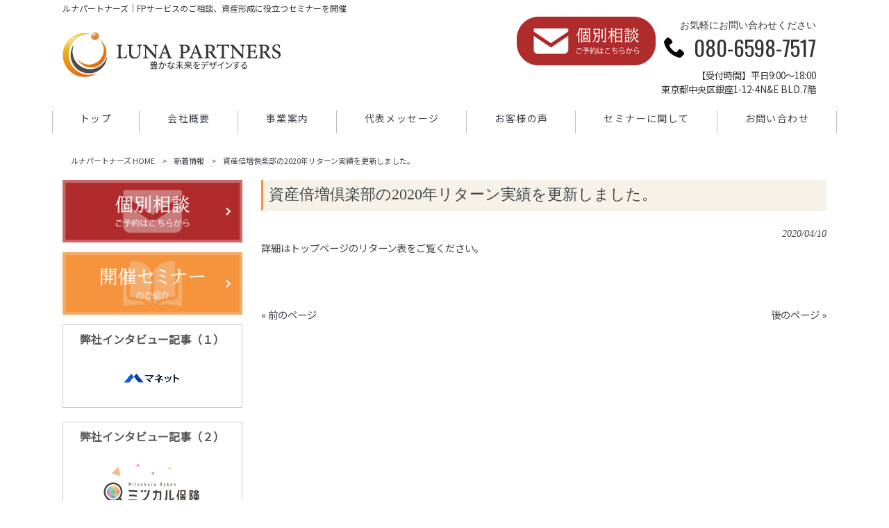

--- FILE ---
content_type: text/html; charset=UTF-8
request_url: https://fp-lunapartners.com/news/%E8%B3%87%E7%94%A3%E5%80%8D%E5%A2%97%E5%80%B6%E6%A5%BD%E9%83%A8%E3%81%AE2020%E5%B9%B4%E3%83%AA%E3%82%BF%E3%83%BC%E3%83%B3%E5%AE%9F%E7%B8%BE%E3%82%92%E6%9B%B4%E6%96%B0%E3%81%97%E3%81%BE%E3%81%97-13/
body_size: 7229
content:
<!DOCTYPE html>
<html lang="ja">
<head>
<meta charset="UTF-8">
<meta name="viewport" content="width=device-width, user-scalable=yes, maximum-scale=1.0, minimum-scale=1.0">
<title>資産倍増倶楽部の2020年リターン実績を更新しました。 | ルナパートナーズ</title>
<link rel="stylesheet" type="text/css" media="all" href="https://fp-lunapartners.com/struct/wp-content/themes/mrp04/style.css">
<link rel="stylesheet" type="text/css" media="all" href="https://fp-lunapartners.com/struct/wp-content/themes/mrp04-child/css/custom.css">
<link rel="stylesheet" type="text/css" media="all" href="https://fp-lunapartners.com/struct/wp-content/themes/mrp04/css/animate.css">
<link rel="pingback" href="https://fp-lunapartners.com/struct/xmlrpc.php">
<link href='https://fonts.googleapis.com/css?family=Oswald:400' rel='stylesheet' type='text/css'>
<!--[if lt IE 9]>
<script src="https://fp-lunapartners.com/struct/wp-content/themes/mrp04/js/html5.js"></script>
<script src="https://fp-lunapartners.com/struct/wp-content/themes/mrp04/js/css3-mediaqueries.js"></script>
<![endif]-->

<!-- All In One SEO Pack 3.7.1[172,218] -->
<meta name="description"  content="詳細はトップページのリターン表をご覧ください。" />

<script type="application/ld+json" class="aioseop-schema">{"@context":"https://schema.org","@graph":[{"@type":"Organization","@id":"https://fp-lunapartners.com/#organization","url":"https://fp-lunapartners.com/","name":"ルナパートナーズ","sameAs":[]},{"@type":"WebSite","@id":"https://fp-lunapartners.com/#website","url":"https://fp-lunapartners.com/","name":"ルナパートナーズ","publisher":{"@id":"https://fp-lunapartners.com/#organization"}},{"@type":"WebPage","@id":"https://fp-lunapartners.com/news/%e8%b3%87%e7%94%a3%e5%80%8d%e5%a2%97%e5%80%b6%e6%a5%bd%e9%83%a8%e3%81%ae2020%e5%b9%b4%e3%83%aa%e3%82%bf%e3%83%bc%e3%83%b3%e5%ae%9f%e7%b8%be%e3%82%92%e6%9b%b4%e6%96%b0%e3%81%97%e3%81%be%e3%81%97-13/#webpage","url":"https://fp-lunapartners.com/news/%e8%b3%87%e7%94%a3%e5%80%8d%e5%a2%97%e5%80%b6%e6%a5%bd%e9%83%a8%e3%81%ae2020%e5%b9%b4%e3%83%aa%e3%82%bf%e3%83%bc%e3%83%b3%e5%ae%9f%e7%b8%be%e3%82%92%e6%9b%b4%e6%96%b0%e3%81%97%e3%81%be%e3%81%97-13/","inLanguage":"ja","name":"資産倍増倶楽部の2020年リターン実績を更新しました。","isPartOf":{"@id":"https://fp-lunapartners.com/#website"},"breadcrumb":{"@id":"https://fp-lunapartners.com/news/%e8%b3%87%e7%94%a3%e5%80%8d%e5%a2%97%e5%80%b6%e6%a5%bd%e9%83%a8%e3%81%ae2020%e5%b9%b4%e3%83%aa%e3%82%bf%e3%83%bc%e3%83%b3%e5%ae%9f%e7%b8%be%e3%82%92%e6%9b%b4%e6%96%b0%e3%81%97%e3%81%be%e3%81%97-13/#breadcrumblist"},"datePublished":"2020-04-10T09:53:59+00:00","dateModified":"2020-04-10T09:53:59+00:00"},{"@type":"Article","@id":"https://fp-lunapartners.com/news/%e8%b3%87%e7%94%a3%e5%80%8d%e5%a2%97%e5%80%b6%e6%a5%bd%e9%83%a8%e3%81%ae2020%e5%b9%b4%e3%83%aa%e3%82%bf%e3%83%bc%e3%83%b3%e5%ae%9f%e7%b8%be%e3%82%92%e6%9b%b4%e6%96%b0%e3%81%97%e3%81%be%e3%81%97-13/#article","isPartOf":{"@id":"https://fp-lunapartners.com/news/%e8%b3%87%e7%94%a3%e5%80%8d%e5%a2%97%e5%80%b6%e6%a5%bd%e9%83%a8%e3%81%ae2020%e5%b9%b4%e3%83%aa%e3%82%bf%e3%83%bc%e3%83%b3%e5%ae%9f%e7%b8%be%e3%82%92%e6%9b%b4%e6%96%b0%e3%81%97%e3%81%be%e3%81%97-13/#webpage"},"author":{"@id":"https://fp-lunapartners.com/author/fp-mp0419/#author"},"headline":"資産倍増倶楽部の2020年リターン実績を更新しました。","datePublished":"2020-04-10T09:53:59+00:00","dateModified":"2020-04-10T09:53:59+00:00","commentCount":0,"mainEntityOfPage":{"@id":"https://fp-lunapartners.com/news/%e8%b3%87%e7%94%a3%e5%80%8d%e5%a2%97%e5%80%b6%e6%a5%bd%e9%83%a8%e3%81%ae2020%e5%b9%b4%e3%83%aa%e3%82%bf%e3%83%bc%e3%83%b3%e5%ae%9f%e7%b8%be%e3%82%92%e6%9b%b4%e6%96%b0%e3%81%97%e3%81%be%e3%81%97-13/#webpage"},"publisher":{"@id":"https://fp-lunapartners.com/#organization"},"articleSection":"新着情報"},{"@type":"Person","@id":"https://fp-lunapartners.com/author/fp-mp0419/#author","name":"fp-mp0419","sameAs":[],"image":{"@type":"ImageObject","@id":"https://fp-lunapartners.com/#personlogo","url":"https://secure.gravatar.com/avatar/668cd721af1b21d0b65c382fd0caa080?s=96&d=mm&r=g","width":96,"height":96,"caption":"fp-mp0419"}},{"@type":"BreadcrumbList","@id":"https://fp-lunapartners.com/news/%e8%b3%87%e7%94%a3%e5%80%8d%e5%a2%97%e5%80%b6%e6%a5%bd%e9%83%a8%e3%81%ae2020%e5%b9%b4%e3%83%aa%e3%82%bf%e3%83%bc%e3%83%b3%e5%ae%9f%e7%b8%be%e3%82%92%e6%9b%b4%e6%96%b0%e3%81%97%e3%81%be%e3%81%97-13/#breadcrumblist","itemListElement":[{"@type":"ListItem","position":1,"item":{"@type":"WebPage","@id":"https://fp-lunapartners.com/","url":"https://fp-lunapartners.com/","name":"ルナパートナーズ｜FPサービスのご相談、資産形成に役立つセミナーを開催"}},{"@type":"ListItem","position":2,"item":{"@type":"WebPage","@id":"https://fp-lunapartners.com/news/%e8%b3%87%e7%94%a3%e5%80%8d%e5%a2%97%e5%80%b6%e6%a5%bd%e9%83%a8%e3%81%ae2020%e5%b9%b4%e3%83%aa%e3%82%bf%e3%83%bc%e3%83%b3%e5%ae%9f%e7%b8%be%e3%82%92%e6%9b%b4%e6%96%b0%e3%81%97%e3%81%be%e3%81%97-13/","url":"https://fp-lunapartners.com/news/%e8%b3%87%e7%94%a3%e5%80%8d%e5%a2%97%e5%80%b6%e6%a5%bd%e9%83%a8%e3%81%ae2020%e5%b9%b4%e3%83%aa%e3%82%bf%e3%83%bc%e3%83%b3%e5%ae%9f%e7%b8%be%e3%82%92%e6%9b%b4%e6%96%b0%e3%81%97%e3%81%be%e3%81%97-13/","name":"資産倍増倶楽部の2020年リターン実績を更新しました。"}}]}]}</script>
<link rel="canonical" href="https://fp-lunapartners.com/news/資産倍増倶楽部の2020年リターン実績を更新しまし-13/" />
			<script type="text/javascript" >
				window.ga=window.ga||function(){(ga.q=ga.q||[]).push(arguments)};ga.l=+new Date;
				ga('create', 'UA-140695201-1', { 'cookieDomain': 'fp-lunapartners.com' } );
				// Plugins
				
				ga('send', 'pageview');
			</script>
			<script async src="https://www.google-analytics.com/analytics.js"></script>
			<!-- All In One SEO Pack -->
<link rel='dns-prefetch' href='//ajax.googleapis.com' />
<link rel='dns-prefetch' href='//s.w.org' />
		<script type="text/javascript">
			window._wpemojiSettings = {"baseUrl":"https:\/\/s.w.org\/images\/core\/emoji\/11\/72x72\/","ext":".png","svgUrl":"https:\/\/s.w.org\/images\/core\/emoji\/11\/svg\/","svgExt":".svg","source":{"concatemoji":"https:\/\/fp-lunapartners.com\/struct\/wp-includes\/js\/wp-emoji-release.min.js"}};
			!function(e,a,t){var n,r,o,i=a.createElement("canvas"),p=i.getContext&&i.getContext("2d");function s(e,t){var a=String.fromCharCode;p.clearRect(0,0,i.width,i.height),p.fillText(a.apply(this,e),0,0);e=i.toDataURL();return p.clearRect(0,0,i.width,i.height),p.fillText(a.apply(this,t),0,0),e===i.toDataURL()}function c(e){var t=a.createElement("script");t.src=e,t.defer=t.type="text/javascript",a.getElementsByTagName("head")[0].appendChild(t)}for(o=Array("flag","emoji"),t.supports={everything:!0,everythingExceptFlag:!0},r=0;r<o.length;r++)t.supports[o[r]]=function(e){if(!p||!p.fillText)return!1;switch(p.textBaseline="top",p.font="600 32px Arial",e){case"flag":return s([55356,56826,55356,56819],[55356,56826,8203,55356,56819])?!1:!s([55356,57332,56128,56423,56128,56418,56128,56421,56128,56430,56128,56423,56128,56447],[55356,57332,8203,56128,56423,8203,56128,56418,8203,56128,56421,8203,56128,56430,8203,56128,56423,8203,56128,56447]);case"emoji":return!s([55358,56760,9792,65039],[55358,56760,8203,9792,65039])}return!1}(o[r]),t.supports.everything=t.supports.everything&&t.supports[o[r]],"flag"!==o[r]&&(t.supports.everythingExceptFlag=t.supports.everythingExceptFlag&&t.supports[o[r]]);t.supports.everythingExceptFlag=t.supports.everythingExceptFlag&&!t.supports.flag,t.DOMReady=!1,t.readyCallback=function(){t.DOMReady=!0},t.supports.everything||(n=function(){t.readyCallback()},a.addEventListener?(a.addEventListener("DOMContentLoaded",n,!1),e.addEventListener("load",n,!1)):(e.attachEvent("onload",n),a.attachEvent("onreadystatechange",function(){"complete"===a.readyState&&t.readyCallback()})),(n=t.source||{}).concatemoji?c(n.concatemoji):n.wpemoji&&n.twemoji&&(c(n.twemoji),c(n.wpemoji)))}(window,document,window._wpemojiSettings);
		</script>
		<style type="text/css">
img.wp-smiley,
img.emoji {
	display: inline !important;
	border: none !important;
	box-shadow: none !important;
	height: 1em !important;
	width: 1em !important;
	margin: 0 .07em !important;
	vertical-align: -0.1em !important;
	background: none !important;
	padding: 0 !important;
}
</style>
<link rel='stylesheet' id='qrcodetagging-css'  href='https://fp-lunapartners.com/struct/wp-content/plugins/qr-code-tag/css/qrct.css' type='text/css' media='all' />
<link rel='stylesheet' id='colorbox-theme1-css'  href='https://fp-lunapartners.com/struct/wp-content/plugins/jquery-colorbox/themes/theme1/colorbox.css' type='text/css' media='screen' />
<link rel='stylesheet' id='contact-form-7-css'  href='https://fp-lunapartners.com/struct/wp-content/plugins/contact-form-7/includes/css/styles.css' type='text/css' media='all' />
<link rel='stylesheet' id='jquery-ui-theme-css'  href='https://ajax.googleapis.com/ajax/libs/jqueryui/1.11.4/themes/smoothness/jquery-ui.min.css' type='text/css' media='all' />
<link rel='stylesheet' id='jquery-ui-timepicker-css'  href='https://fp-lunapartners.com/struct/wp-content/plugins/contact-form-7-datepicker/js/jquery-ui-timepicker/jquery-ui-timepicker-addon.min.css' type='text/css' media='all' />
<link rel='stylesheet' id='scroll-top-css-css'  href='https://fp-lunapartners.com/struct/wp-content/plugins/scroll-top/assets/css/scroll-top.css' type='text/css' media='all' />
<link rel='stylesheet' id='wc-shortcodes-style-css'  href='https://fp-lunapartners.com/struct/wp-content/plugins/wc-shortcodes/public/assets/css/style.css' type='text/css' media='all' />
<link rel='stylesheet' id='morph-child-style-css'  href='https://fp-lunapartners.com/struct/wp-content/themes/mrp04-child/style.css' type='text/css' media='all' />
<link rel='stylesheet' id='wordpresscanvas-font-awesome-css'  href='https://fp-lunapartners.com/struct/wp-content/plugins/wc-shortcodes/public/assets/css/font-awesome.min.css' type='text/css' media='all' />
<script type='text/javascript' src='https://fp-lunapartners.com/struct/wp-includes/js/jquery/jquery.js'></script>
<script type='text/javascript' src='https://fp-lunapartners.com/struct/wp-includes/js/jquery/jquery-migrate.min.js'></script>
<script type='text/javascript' src='https://fp-lunapartners.com/struct/wp-content/plugins/qr-code-tag/js/jquery.tooltip.min.js'></script>
<script type='text/javascript' src='https://fp-lunapartners.com/struct/wp-content/plugins/qr-code-tag/js/qrct.js'></script>
<script type='text/javascript'>
/* <![CDATA[ */
var jQueryColorboxSettingsArray = {"jQueryColorboxVersion":"4.6.2","colorboxInline":"false","colorboxIframe":"false","colorboxGroupId":"","colorboxTitle":"","colorboxWidth":"false","colorboxHeight":"false","colorboxMaxWidth":"false","colorboxMaxHeight":"false","colorboxSlideshow":"false","colorboxSlideshowAuto":"false","colorboxScalePhotos":"true","colorboxPreloading":"false","colorboxOverlayClose":"true","colorboxLoop":"true","colorboxEscKey":"true","colorboxArrowKey":"true","colorboxScrolling":"true","colorboxOpacity":"0.85","colorboxTransition":"elastic","colorboxSpeed":"350","colorboxSlideshowSpeed":"2500","colorboxClose":"close","colorboxNext":"next","colorboxPrevious":"previous","colorboxSlideshowStart":"start slideshow","colorboxSlideshowStop":"stop slideshow","colorboxCurrent":"{current} of {total} images","colorboxXhrError":"This content failed to load.","colorboxImgError":"This image failed to load.","colorboxImageMaxWidth":"90%","colorboxImageMaxHeight":"90%","colorboxImageHeight":"false","colorboxImageWidth":"false","colorboxLinkHeight":"false","colorboxLinkWidth":"false","colorboxInitialHeight":"100","colorboxInitialWidth":"300","autoColorboxJavaScript":"","autoHideFlash":"","autoColorbox":"true","autoColorboxGalleries":"","addZoomOverlay":"","useGoogleJQuery":"","colorboxAddClassToLinks":""};
/* ]]> */
</script>
<script type='text/javascript' src='https://fp-lunapartners.com/struct/wp-content/plugins/jquery-colorbox/js/jquery.colorbox-min.js'></script>
<script type='text/javascript' src='https://fp-lunapartners.com/struct/wp-content/plugins/jquery-colorbox/js/jquery-colorbox-wrapper-min.js'></script>
<link rel='https://api.w.org/' href='https://fp-lunapartners.com/wp-json/' />
<link rel='prev' title='資産倍増倶楽部の2020年リターン実績を更新しました。' href='https://fp-lunapartners.com/news/%e8%b3%87%e7%94%a3%e5%80%8d%e5%a2%97%e5%80%b6%e6%a5%bd%e9%83%a8%e3%81%ae2020%e5%b9%b4%e3%83%aa%e3%82%bf%e3%83%bc%e3%83%b3%e5%ae%9f%e7%b8%be%e3%82%92%e6%9b%b4%e6%96%b0%e3%81%97%e3%81%be%e3%81%97-12/' />
<link rel='next' title='資産倍増倶楽部の2020年リターン実績を更新しました。' href='https://fp-lunapartners.com/news/%e8%b3%87%e7%94%a3%e5%80%8d%e5%a2%97%e5%80%b6%e6%a5%bd%e9%83%a8%e3%81%ae2020%e5%b9%b4%e3%83%aa%e3%82%bf%e3%83%bc%e3%83%b3%e5%ae%9f%e7%b8%be%e3%82%92%e6%9b%b4%e6%96%b0%e3%81%97%e3%81%be%e3%81%97-14/' />
<link rel="alternate" type="application/json+oembed" href="https://fp-lunapartners.com/wp-json/oembed/1.0/embed?url=https%3A%2F%2Ffp-lunapartners.com%2Fnews%2F%25e8%25b3%2587%25e7%2594%25a3%25e5%2580%258d%25e5%25a2%2597%25e5%2580%25b6%25e6%25a5%25bd%25e9%2583%25a8%25e3%2581%25ae2020%25e5%25b9%25b4%25e3%2583%25aa%25e3%2582%25bf%25e3%2583%25bc%25e3%2583%25b3%25e5%25ae%259f%25e7%25b8%25be%25e3%2582%2592%25e6%259b%25b4%25e6%2596%25b0%25e3%2581%2597%25e3%2581%25be%25e3%2581%2597-13%2F" />
<link rel="alternate" type="text/xml+oembed" href="https://fp-lunapartners.com/wp-json/oembed/1.0/embed?url=https%3A%2F%2Ffp-lunapartners.com%2Fnews%2F%25e8%25b3%2587%25e7%2594%25a3%25e5%2580%258d%25e5%25a2%2597%25e5%2580%25b6%25e6%25a5%25bd%25e9%2583%25a8%25e3%2581%25ae2020%25e5%25b9%25b4%25e3%2583%25aa%25e3%2582%25bf%25e3%2583%25bc%25e3%2583%25b3%25e5%25ae%259f%25e7%25b8%25be%25e3%2582%2592%25e6%259b%25b4%25e6%2596%25b0%25e3%2581%2597%25e3%2581%25be%25e3%2581%2597-13%2F&#038;format=xml" />
<!-- Analytics by WP-Statistics v12.6.13 - https://wp-statistics.com/ -->
<!-- Scroll Top -->
<style id="scrolltop-custom-style">
		#scrollUp {border-radius:3px;-webkit-border-radius:3px;-moz-border-radius:3px;font-size:25px;opacity:0.7;filter:alpha(opacity=70);bottom:20px;right:20px;color:#ffffff;background:#000000;}
		#scrollUp:hover{opacity:1;filter:alpha(opacity=100);}
		
		</style>
<!-- End Scroll Top - https://wordpress.org/plugins/scroll-top/ -->
<script src="https://fp-lunapartners.com/struct/wp-content/themes/mrp04/js/jquery-1.9.0.min.js"></script><script src="https://fp-lunapartners.com/struct/wp-content/themes/mrp04/js/nav-accord.js"></script>
<script src="https://fp-lunapartners.com/struct/wp-content/themes/mrp04/js/smoothscroll.js"></script>
<script src="https://fp-lunapartners.com/struct/wp-content/themes/mrp04/js/wow.min.js"></script>
<script src="https://fp-lunapartners.com/struct/wp-content/themes/mrp04/js/effect.js"></script>
<script src="https://fp-lunapartners.com/struct/wp-content/themes/mrp04/js/css_browser_selector.js"></script>
<link href="https://use.fontawesome.com/releases/v5.6.1/css/all.css" rel="stylesheet">
<div id="fb-root"></div>
<script async defer crossorigin="anonymous" src="https://connect.facebook.net/ja_JP/sdk.js#xfbml=1&version=v3.3"></script>
</head>
<body class="post-template-default single single-post postid-708 single-format-standard wc-shortcodes-font-awesome-enabled cat-news">
<header id="header" role="banner">
  	<div class="bg">
		<div class="inner">
			<p class="description">ルナパートナーズ｜FPサービスのご相談、資産形成に役立つセミナーを開催</p>		</div>
	</div>
 

  <div class="inner">
    <div id="header-layout">
      <div class="logo"><a href="/"><img src="https://fp-lunapartners.com/struct/wp-content/uploads/logo.png" /></a></div>
      <div class="contact">
        <div id="headerInfo">
          <div class="float">
<a href="/contact/" target="_blank"><img src="/struct/wp-content/uploads/info_contact200.png" alt="画像：個別相談-予約ボタン" class="contact_btn"></a>
            <div class="tel">
<span class="top_text">お気軽にお問い合わせください</span>
             	<p>
					<img src="https://fp-lunapartners.com/struct/wp-content/themes/mrp04-child/images/telicon00.png" width="40" height="40" alt="Tel">
				080-6598-7517	</p>
 

            </div>
            	<p class="add">
		【受付時間】平日9:00～18:00<br> 東京都中央区銀座1-12-4N&E BLD.7階	</p>
 

          </div>
        </div>
      </div>
    </div>
  </div>
</header>
<!-- nav -->

<nav id="mainNav">
	<div class="inner"> <a class="menu" id="menu"><span>MENU</span></a>
		<div class="panel nav-effect">
			<ul><li id="menu-item-67" class="menu-item menu-item-type-post_type menu-item-object-page menu-item-home"><a href="https://fp-lunapartners.com/"><b>トップ</b></a></li>
<li id="menu-item-66" class="menu-item menu-item-type-post_type menu-item-object-page"><a href="https://fp-lunapartners.com/company/"><b>会社概要</b></a></li>
<li id="menu-item-65" class="menu-item menu-item-type-post_type menu-item-object-page"><a href="https://fp-lunapartners.com/info/"><b>事業案内</b></a></li>
<li id="menu-item-64" class="menu-item menu-item-type-post_type menu-item-object-page"><a href="https://fp-lunapartners.com/message/"><b>代表メッセージ</b></a></li>
<li id="menu-item-604" class="menu-item menu-item-type-post_type menu-item-object-page"><a href="https://fp-lunapartners.com/student/"><b>お客様の声</b></a></li>
<li id="menu-item-63" class="menu-item menu-item-type-post_type menu-item-object-page"><a href="https://fp-lunapartners.com/seminar/"><b>セミナーに関して</b></a></li>
<li id="menu-item-62" class="menu-item menu-item-type-post_type menu-item-object-page"><a href="https://fp-lunapartners.com/contact/"><b>お問い合わせ</b></a></li>
</ul>		</div>
	</div>
</nav>
<!-- end/nav -->

<!-- breadcrumb -->

<div id="breadcrumb" class="clearfix">
	<ul>
		<li itemscope itemtype="http://data-vocabulary.org/Breadcrumb"><a itemprop="url" href="https://fp-lunapartners.com/">
			ルナパートナーズ			HOME</a></li>
		<li>&gt;</li>
										<li itemscope itemtype="http://data-vocabulary.org/Breadcrumb"><a itemprop="url" href="https://fp-lunapartners.com/news/">新着情報</a></li>
		<li>&gt;</li>
		<li><span itemprop="title">資産倍増倶楽部の2020年リターン実績を更新しました。</span></li>
			</ul>
</div>
<!-- end/breadcrumb -->
<div id="wrapper">
<div id="content" >
<!--single-->
																														<section>
		<article id="post-708" class="content">
		<header>
			<h1 class="title first"><span>
				資産倍増倶楽部の2020年リターン実績を更新しました。				</span></h1>
			<p class="dateLabel">
				<time datetime="2020-04-10">
					2020/04/10				</time>
		</header>
		<div class="post">
			<p>詳細はトップページのリターン表をご覧ください。</p>
<p>&nbsp;</p>			<!-- social -->
						<!-- end/social --> 
		</div>
			</article>
		<div class="pagenav"> <span class="prev">
		<a href="https://fp-lunapartners.com/news/%e8%b3%87%e7%94%a3%e5%80%8d%e5%a2%97%e5%80%b6%e6%a5%bd%e9%83%a8%e3%81%ae2020%e5%b9%b4%e3%83%aa%e3%82%bf%e3%83%bc%e3%83%b3%e5%ae%9f%e7%b8%be%e3%82%92%e6%9b%b4%e6%96%b0%e3%81%97%e3%81%be%e3%81%97-12/" rel="prev">&laquo; 前のページ</a>		</span> <span class="next">
		<a href="https://fp-lunapartners.com/news/%e8%b3%87%e7%94%a3%e5%80%8d%e5%a2%97%e5%80%b6%e6%a5%bd%e9%83%a8%e3%81%ae2020%e5%b9%b4%e3%83%aa%e3%82%bf%e3%83%bc%e3%83%b3%e5%ae%9f%e7%b8%be%e3%82%92%e6%9b%b4%e6%96%b0%e3%81%97%e3%81%be%e3%81%97-14/" rel="next">後のページ &raquo;</a>		</span> </div>
	</section>
</div>
<!-- / content -->
<aside id="sidebar">
	  <div id="banners">
    <p class="banner">
	  <a href="/contact/"><img src="https://fp-lunapartners.com/struct/wp-content/uploads/side_banner01_100.png" alt="FPサービス" /></a>
		</p>
  <p class="banner">
	  <a href="/seminar/"><img src="https://fp-lunapartners.com/struct/wp-content/uploads/side_banner02_100.png" alt="投資教育サービス" /></a>
		</p>
  </div>
  		<section id="text-3" class="widget widget_text"><h2><span>弊社インタビュー記事（１）</span></h2>			<div class="textwidget"><p><a href="https://ma-net.jp/card-loan/3996" target="_blank" rel="noopener"><img class="size-full wp-image-463 aligncenter" src="https://fp-lunapartners.com/struct/wp-content/uploads/d771cbf54740bfca4d84024c827dddf4.jpg" alt="" width="90" height="60" /></a></p>
</div>
		</section><section id="text-4" class="widget widget_text"><h2><span>弊社インタビュー記事（２）</span></h2>			<div class="textwidget"><p><a href="https://mitsukaru-hoken.com/fp/13"><img class="aligncenter size-full wp-image-477" src="https://fp-lunapartners.com/struct/wp-content/uploads/d56e78cda4e14014a21a910f9f21d9d7.png" alt="" width="150" height="125" /></a></p>
</div>
		</section><section id="widget_sp_image-2" class="widget widget_sp_image"><img width="257" height="326" alt="画像：LINEのご登録はこちら" class="attachment-full" style="max-width: 100%;" src="https://fp-lunapartners.com/struct/wp-content/uploads/line.png" /></section><section id="widget_sp_image-4" class="widget widget_sp_image"><a href="https://line.me/R/ti/p/yQ5Ki-2FDe" target="_self" class="widget_sp_image-image-link"><img width="960" height="543" alt="画像：LINEお友達ボタン" class="attachment-full" style="max-width: 100%;" src="https://fp-lunapartners.com/struct/wp-content/uploads/line_sp.png" /></a></section><section id="widget_sp_image-3" class="widget widget_sp_image"><a href="https://twitter.com/shisanbaizo" target="_blank" class="widget_sp_image-image-link"><img width="258" height="90" alt="画像：ルナパートナーズ公式ツイッター" class="attachment-full" style="max-width: 100%;" src="https://fp-lunapartners.com/struct/wp-content/uploads/tw.png" /></a></section><section id="custom_html-2" class="widget_text widget widget_custom_html"><div class="textwidget custom-html-widget"><div class="fb-page" data-href="https://www.facebook.com/LUNAPARTNERS/" data-tabs="timeline" data-width="376" data-height="" data-small-header="false" data-adapt-container-width="true" data-hide-cover="false" data-show-facepile="true"><blockquote cite="https://www.facebook.com/LUNAPARTNERS/" class="fb-xfbml-parse-ignore"><a href="https://www.facebook.com/LUNAPARTNERS/">ルナパートナーズ株式会社</a></blockquote></div></div></section></aside></div>
<!-- / wrapper -->

<footer id="footer">
	<div class="inner">
		<ul><li id="menu-item-34" class="menu-item menu-item-type-post_type menu-item-object-page menu-item-34"><a href="https://fp-lunapartners.com/sitemap/">サイトマップ</a></li>
<li id="menu-item-35" class="menu-item menu-item-type-post_type menu-item-object-page menu-item-35"><a href="https://fp-lunapartners.com/privacy/">プライバシーポリシー</a></li>
</ul>	</div>
</footer>
<!-- / footer -->
<p id="copyright">Copyright &copy; 2026 ルナパートナーズ All rights Reserved.</p>
<link rel='stylesheet' id='metaslider-nivo-slider-css'  href='https://fp-lunapartners.com/struct/wp-content/plugins/ml-slider/assets/sliders/nivoslider/nivo-slider.css' type='text/css' media='all' property='stylesheet' />
<link rel='stylesheet' id='metaslider-public-css'  href='https://fp-lunapartners.com/struct/wp-content/plugins/ml-slider/assets/metaslider/public.css' type='text/css' media='all' property='stylesheet' />
<link rel='stylesheet' id='metaslider-nivo-slider-default-css'  href='https://fp-lunapartners.com/struct/wp-content/plugins/ml-slider/assets/sliders/nivoslider/themes/default/default.css' type='text/css' media='all' property='stylesheet' />
<script type='text/javascript'>
/* <![CDATA[ */
var wpcf7 = {"apiSettings":{"root":"https:\/\/fp-lunapartners.com\/wp-json\/contact-form-7\/v1","namespace":"contact-form-7\/v1"},"cached":"1"};
/* ]]> */
</script>
<script type='text/javascript' src='https://fp-lunapartners.com/struct/wp-content/plugins/contact-form-7/includes/js/scripts.js'></script>
<script type='text/javascript' src='https://fp-lunapartners.com/struct/wp-includes/js/jquery/ui/core.min.js'></script>
<script type='text/javascript' src='https://fp-lunapartners.com/struct/wp-includes/js/jquery/ui/datepicker.min.js'></script>
<script type='text/javascript'>
jQuery(document).ready(function(jQuery){jQuery.datepicker.setDefaults({"closeText":"\u9589\u3058\u308b","currentText":"\u4eca\u65e5","monthNames":["1\u6708","2\u6708","3\u6708","4\u6708","5\u6708","6\u6708","7\u6708","8\u6708","9\u6708","10\u6708","11\u6708","12\u6708"],"monthNamesShort":["1\u6708","2\u6708","3\u6708","4\u6708","5\u6708","6\u6708","7\u6708","8\u6708","9\u6708","10\u6708","11\u6708","12\u6708"],"nextText":"\u6b21","prevText":"\u524d","dayNames":["\u65e5\u66dc\u65e5","\u6708\u66dc\u65e5","\u706b\u66dc\u65e5","\u6c34\u66dc\u65e5","\u6728\u66dc\u65e5","\u91d1\u66dc\u65e5","\u571f\u66dc\u65e5"],"dayNamesShort":["\u65e5","\u6708","\u706b","\u6c34","\u6728","\u91d1","\u571f"],"dayNamesMin":["\u65e5","\u6708","\u706b","\u6c34","\u6728","\u91d1","\u571f"],"dateFormat":"yy\u5e74mm\u6708d\u65e5","firstDay":1,"isRTL":false});});
</script>
<script type='text/javascript' src='https://ajax.googleapis.com/ajax/libs/jqueryui/1.11.4/i18n/datepicker-ja.min.js'></script>
<script type='text/javascript' src='https://fp-lunapartners.com/struct/wp-content/plugins/contact-form-7-datepicker/js/jquery-ui-timepicker/jquery-ui-timepicker-addon.min.js'></script>
<script type='text/javascript' src='https://fp-lunapartners.com/struct/wp-content/plugins/contact-form-7-datepicker/js/jquery-ui-timepicker/i18n/jquery-ui-timepicker-ja.js'></script>
<script type='text/javascript' src='https://fp-lunapartners.com/struct/wp-includes/js/jquery/ui/widget.min.js'></script>
<script type='text/javascript' src='https://fp-lunapartners.com/struct/wp-includes/js/jquery/ui/mouse.min.js'></script>
<script type='text/javascript' src='https://fp-lunapartners.com/struct/wp-includes/js/jquery/ui/slider.min.js'></script>
<script type='text/javascript' src='https://fp-lunapartners.com/struct/wp-includes/js/jquery/ui/button.min.js'></script>
<script type='text/javascript' src='https://fp-lunapartners.com/struct/wp-content/plugins/contact-form-7-datepicker/js/jquery-ui-sliderAccess.js'></script>
<script type='text/javascript' src='https://fp-lunapartners.com/struct/wp-content/plugins/scroll-top/assets/js/jquery.scrollUp.min.js'></script>
<script type='text/javascript' src='https://fp-lunapartners.com/struct/wp-includes/js/imagesloaded.min.js'></script>
<script type='text/javascript' src='https://fp-lunapartners.com/struct/wp-includes/js/masonry.min.js'></script>
<script type='text/javascript' src='https://fp-lunapartners.com/struct/wp-includes/js/jquery/jquery.masonry.min.js'></script>
<script type='text/javascript'>
/* <![CDATA[ */
var WCShortcodes = {"ajaxurl":"https:\/\/fp-lunapartners.com\/struct\/wp-admin\/admin-ajax.php"};
/* ]]> */
</script>
<script type='text/javascript' src='https://fp-lunapartners.com/struct/wp-content/plugins/wc-shortcodes/public/assets/js/rsvp.js'></script>
<script type='text/javascript' src='https://fp-lunapartners.com/struct/wp-content/plugins/wp-gallery-custom-links/wp-gallery-custom-links.js'></script>
<script type='text/javascript' src='https://fp-lunapartners.com/struct/wp-includes/js/wp-embed.min.js'></script>
<script type='text/javascript' src='https://fp-lunapartners.com/struct/wp-content/plugins/ml-slider/assets/sliders/nivoslider/jquery.nivo.slider.pack.js'></script>
<script type='text/javascript'>
var metaslider_80 = function($) {
            $('#metaslider_80').nivoSlider({ 
                boxCols:7,
                boxRows:5,
                pauseTime:3000,
                effect:"fade",
                controlNav:false,
                directionNav:true,
                pauseOnHover:true,
                animSpeed:600,
                prevText:"&lt;",
                nextText:"&gt;",
                slices:15,
                manualAdvance:false
            });
            $(document).trigger('metaslider/initialized', '#metaslider_80');
        };
        var timer_metaslider_80 = function() {
            var slider = !window.jQuery ? window.setTimeout(timer_metaslider_80, 100) : !jQuery.isReady ? window.setTimeout(timer_metaslider_80, 1) : metaslider_80(window.jQuery);
        };
        timer_metaslider_80();
</script>

		<script id="scrolltop-custom-js">
		jQuery(document).ready(function($){
			$.scrollUp({
				scrollSpeed: 300,
				animation: 'fade',
				scrollText: '<span class="scroll-top"><i class="icon-up-open"></i></span>',
				scrollDistance: 300,
				scrollTarget: ''
			});
		});
		</script>
<script>
  new WOW().init();
</script>
</body>
</html>

<!--
Performance optimized by W3 Total Cache. Learn more: https://www.boldgrid.com/w3-total-cache/


Served from: fp-lunapartners.com @ 2026-01-20 05:21:36 by W3 Total Cache
-->

--- FILE ---
content_type: text/css
request_url: https://fp-lunapartners.com/struct/wp-content/themes/mrp04-child/css/custom.css
body_size: 4752
content:
@charset "UTF-8";

/*font*/
@font-face {
	font-family: "mymincho";
	src: url("../../mrp04/font/mymincho.otf") format('truetype');
}

.mincho {
	font-family: "mymincho";
}

body{
line-height: 1.5;
font-family: "游明朝", YuMincho, "ヒラギノ明朝 ProN W3", "Hiragino Mincho ProN", "HG明朝E" , "Times New Roman" , "メイリオ", Meiryo, "ＭＳ Ｐ明朝", "ＭＳ 明朝", serif;font-weight:normal;
font-size:90%;
}
#header .contact .tel{
}
#header .add{
}

nav#mainNav{
font-family: "游明朝", YuMincho, "ヒラギノ明朝 ProN W3", "Hiragino Mincho ProN", "HG明朝E" , "Times New Roman" , "メイリオ", Meiryo, "ＭＳ Ｐ明朝", "ＭＳ 明朝", serif;font-weight:normal;}


h1.title,
.post h1
{
font-family:"游明朝", YuMincho, "ヒラギノ明朝 ProN W3", "Hiragino Mincho ProN", "HG明朝E" , "Times New Roman" , "メイリオ", Meiryo, "ＭＳ Ｐ明朝", "ＭＳ 明朝", serif;font-weight:normal;}
.post h2,
.post2b h2,
.post4b h2
{
font-family: "游明朝", YuMincho, "ヒラギノ明朝 ProN W3", "Hiragino Mincho ProN", "HG明朝E" , "Times New Roman" , "メイリオ", Meiryo, "ＭＳ Ｐ明朝", "ＭＳ 明朝", serif;font-weight:normal;}
.post h3
{
font-family:  "游明朝", YuMincho, "ヒラギノ明朝 ProN W3", "Hiragino Mincho ProN", "HG明朝E" , "Times New Roman" , "メイリオ", Meiryo, "ＭＳ Ｐ明朝", "ＭＳ 明朝", serif;}
/* post内レスポンシブブロック指定
------------------------------------------------------------*/

.post .column2_40 {
	display: inline-block;
 *display: inline;
 *zoom: 1;
	margin: 5px 0;
	width: 40%;
	vertical-align: top;
}
.post .column2_40 img {
	max-width: 95.5%;
}
.post .column2_60 {
	display: inline-block;
 *display: inline;
 *zoom: 1;
	margin: 5px 0;
	width: 59.1%;
	vertical-align: top;
}
.post .column2_60 img {
	max-width: 95.5%;
}

/* post子ページ内レスポンシブブロック指定
------------------------------------------------------------*/

.childpost1b .column2_40 {
	display: inline-block;
 *display: inline;
 *zoom: 1;
	margin: 10px 0 10px 6px;
	width: 39%;
	vertical-align: top;
}
.childpost1b .column2_40 img {
	max-width: 95.5%;
	height: auto;
}
.childpost1b .column2_60 {
	display: inline-block;
 *display: inline;
 *zoom: 1;
	margin: 10px 2px 5px 0;
	width: 57.8%;
	vertical-align: top;
}
.childpost1b .column2_60 img {
	max-width: 95.5%;
	height: auto;
}

/*----------------------------------------------------------------------------------------------------
　幅750px以下から（header調節）
----------------------------------------------------------------------------------------------------*/
@media only screen and (max-width: 750px) {
.childpost1b .column2_40 {
	display: inline-block;
	width: 100%;
	margin: 6px auto 0 auto;
}
.childpost1b .column2_60 {
	display: inline-block;
	width: 96%;
	margin: 0 2% 5px 2%;
}
}

/*----------------------------------------------------------------------------------------------------
　幅640px以下から  （トップページの３画像調節など）
----------------------------------------------------------------------------------------------------*/
@media only screen and (max-width: 640px) {

.post .column2_40 {
	display: inline-block;
	margin: 5px 0;
	width: 100%;
}
.post .column2_60 {
	display: inline-block;
	margin: 5px 0;
	width: 100%;
}
.postlist .ttls {
    display: initial;
}

}/*@media print, screen and (max-width: 640px){*/
.newsTitle {
    background: inherit;
}


h1.title,
.post h1
{
border:none;
background: none;
/*padding-bottom: 9px;*/
padding: 6px 10px;
    padding-top: 8px;
}
section.widget h2
{
border:none;
background: none;
/*padding-bottom: 9px;*/
padding: 6px 10px;
    padding-top: 8px;
}

.post h3{
padding: 5px 0 3px 8px;
}

.post{
border-top:none;
}


body{

	background: none;
color: #3f434a;}
a{
color: #3f434a;}
a:hover,
a:active,
.newsTitle p a:hover
{
color: #C71F3B;}

/*-----------------------------
ヘッダー(#header)
-----------------------------*/

.fa-phone:before {
color: #333333;}


#header .bg{
	background: rgba(255,255,255,1);
}
#header .bg .inner{
background: none;
}
#header h1,
#header .description{
color: #333333;font-size:12px;
}
#header{
	background: none;
}

#header .contact .tel{
color: #333333;}
#header .contact .tel a{
color: #333333;}
#header .add{
color: #333333;}

@media only screen and (max-width:1023px) {
body nav#mainNav {
    width: initial;
padding: 0;
}
#header .inner{
/*background:none;*/
}

}/*@media only screen and (max-width:1023px)*/

/*-----------------------------------------
Menu Type Start
------------------------------------------*/
 @media print, screen and (min-width: 1024px){
nav#mainNav{

}

nav#mainNav ul li a{
color: #3f434a;font-size:16px;
}
nav#mainNav ul li a b{
letter-spacing:0.1em;font-weight:bold;
margin-top:-2px;

}
nav#mainNav ul li a span{
letter-spacing:0.04em;color: #3f434a;font-weight:normal;
margin-top:4px;

}
nav#mainNav ul li{
border-right:1px solid #bfbfbf;}
nav#mainNav ul li:first-child{
border-left:1px solid #bfbfbf;}

nav#mainNav ul li.current-menu-item a,
nav#mainNav ul li a:hover,
nav#mainNav ul li a:active,
nav#mainNav ul li.current-menu-parent a,
nav#mainNav ul li.current-menu-ancestor a
{
background:transparent;

}
nav#mainNav ul li.current-menu-item a b,
nav#mainNav ul li a:hover b,
nav#mainNav ul li a:active b,
nav#mainNav ul li.current-menu-parent a b
{
color: #3f434a;}
nav#mainNav ul li.current-menu-item a span,
nav#mainNav ul li a:hover span,
nav#mainNav ul li a:active span,
nav#mainNav ul li.current-menu-parent a span
{
color: #3f434a;}

nav#mainNav ul li li
{
background:transparent;
border-bottom:1px solid transparent;margin-left:0;
}

nav#mainNav ul li li a:hover,
nav#mainNav ul li li.current-menu-item a
{
color: #3f434a;}




nav#mainNav {

	background: none;
}

nav#mainNav ul li.current-menu-item a,
nav#mainNav ul li a:hover,
nav#mainNav ul li.current-menu-parent a
{
background: none;
height:40px;
    position: relative;
    display: block;
    padding-bottom: 10px;

}
nav#mainNav ul li.current-menu-item a::before,
nav#mainNav ul li a:hover::before {
    content: "";
    position: absolute;
    left: 0;
    right: 0;
    bottom: 0px;
border-bottom: 4px solid #f5943d;
    width: 80%;
    width: -webkit-calc(100% - 0%);
    width: calc(100% - 0%);
    margin: 0 auto;
    display: block;
    height: 4px;
    /* background: #003f7e; */
}
nav#mainNav ul li.current-menu-item li a::before,
nav#mainNav ul li li a:hover::before {
    border: none;
}

/*--------------------------------------------------------------------------*/
nav#mainNav ul li.current-menu-item li a,
nav#mainNav ul li li a:hover,
nav#mainNav ul li.current-menu-parent li a,
nav#mainNav ul li.current-menu-ancestor li a
{
	border-bottom:0px;
}
/*--------------------------------------------------------------------------*/
nav#mainNav ul li.current-menu-item a b,
nav#mainNav ul li a:hover b,
nav#mainNav ul li.current-menu-parent a b
{
color: #3f434a;
}
nav#mainNav ul li.current-menu-item a span,
nav#mainNav ul li a:hover span,
nav#mainNav ul li.current-menu-parent a span
{
color: #3f434a;
}
nav#mainNav ul li a{
height: 35px;}
nav#mainNav ul li a b
{
color: #3f434a;    /*font-weight: normal;*/
}
nav#mainNav ul li a span
{
color: #3f434a;}

nav#mainNav ul li:first-child {

border-left:1px solid #bfbfbf;
}
nav#mainNav ul li {
border-right:1px solid #bfbfbf;}




nav#mainNav ul li a{
}

}/*@media print, screen and (min-width: 1024px) */

@media print, screen and (min-width: 1024px){
nav#mainNav ul li a span{
font-size:11px;
}
}
/*-----------------------------------------
Menu Type End
------------------------------------------*/

/*-------------------------
Site-header サイトヘッダー
--------------------------*/

/*スクロール途中からFIXさせる*/
@media print, screen and (min-width: 1100px){

/*------------------------
Add mainNav maintenance start
------------------------------*/
/*
nav#mainNav ul li a {
position:relative;
    left: -2px;
    left: 0;

}
nav#mainNav ul li.current-menu-item a, nav#mainNav ul li a:hover, nav#mainNav ul li a:active, nav#mainNav ul li.current-menu-parent a {
    left: -2px;
    left: 0;

}
nav#mainNav ul li:last-child a {
    left: -3px;
    left: 0;

}
nav#mainNav ul li:last-child a:hover {
    left: -3px;
    left: 0;

}
*/
nav#mainNav ul{
letter-spacing: -.4em;
}
nav#mainNav ul li {
    float: none;
    display: inline-block;
letter-spacing: normal;
left:0em;
}
nav#mainNav ul li li{
left:0;
}

nav div.panel {
    float: none;
    text-align: center;
}

nav#mainNav ul ul {
width:10em;
}

nav#mainNav ul li ul.sub-menu li a,
nav#mainNav ul li ul.sub-menu li a:hover,
nav#mainNav ul li.current-menu-item ul.sub-menu li a,
nav#mainNav ul li ul.sub-menu li.current-menu-item a {
    padding: 11px 15px;
    margin-left: 0;
}
nav#mainNav ul li ul li:hover ul {
    left: 99%;
}

/*------------------------
Add mainNav maintenance end
------------------------------*/
#header-layout {
	width: 1100px;
	margin: 0 auto;
}
#header .inner{
width:1100px;}
#header .bg .inner{
width:1100px;
}

}/*@media print, screen and (min-width: 1100px){*/

@media print, screen and (min-width: 1024px){

/*-----------------------------
下層メニュー横幅サイズ設定
-----------------------------*/

/*---------------------------
下層メニュー
--------------------------*/
nav#mainNav ul li:hover ul {
    top: 97%;
    /*left: 19%;*/
left:0;
}
nav#mainNav ul li:hover ul li:last-child {
    margin-left: 0;
}
nav#mainNav ul li li:first-child{
padding:0;
}

nav#mainNav ul li li{background:none;border-bottom:none;display:block;padding:0;}

nav#mainNav ul li li a,
nav#mainNav ul li.current-menu-item li a,
nav#mainNav ul li.current-menu-ancestor li a,
nav#mainNav ul li li.current-menu-item li a
{
	background: rgba(255,255,255,0.9);
color: #3f434a;
}
nav#mainNav ul li li a:hover,
nav#mainNav ul li li.current-menu-item a,
nav#mainNav ul li li.current-menu-item li a:hover,
nav#mainNav ul li.current-menu-item li a:hover,
nav#mainNav ul li.current-menu-ancestor li.current-menu-item a,
nav#mainNav ul li.current-menu-ancestor li a:hover
{
border-bottom:none;
background:none;
	background: rgba(255,255,255,0.9);
color: #C71F3B;/*height:40px;*/
}

}
/*---------------------------------
レスポンシブ表示
---------------------------------*/
@media only screen and (max-width:1023px){

nav#mainNav .inner {
    width: 100%;
}
/*----------------------
【MENU】
----------------------*/
nav .panel {
	border: none;
}

nav#mainNav a#menu span {
    padding-left: 45px;
}

nav#mainNav a.menu {
	background: url(../../mrp04/images/micon/umicon2.png) no-repeat 6px 8px,rgba(245,148,61,1);
color: #ffffff;border: 1px solid #ffffff;background-size: 20px;
box-sizing: border-box;
}
nav#mainNav a.menuOpen {
	background: url(../../mrp04/images/micon/dmicon2.png) no-repeat 6px 8px,rgba(245,148,61,1);
color: #ffffff;border: 1px solid #ffffff;background-size: 20px;

}

/*----------------------
メニュー
----------------------*/

nav#mainNav ul li a
{
background-color:rgba(255,255,255,0.8);
color: #3f434a;border-bottom: 1px solid #bfbfbf;}
nav#mainNav ul li a span,
nav#mainNav ul li.current-menu-parent a span
{
color: #3f434a;
}
nav#mainNav ul li li a,
nav#mainNav ul li.current-menu-item li a
{
background: rgba(255,255,255,0.8) url(../../mrp04/images/sub1.png) no-repeat 30px 50%;
color: #3f434a;border-bottom: 1px solid #bfbfbf;padding-left: 43px;
}
nav#mainNav ul li li li:last-child a,
nav#mainNav ul li li:last-child li:last-child a,
nav#mainNav ul li li.current-menu-item li:last-child a,
nav#mainNav ul li li.menu-item-object-page li:last-child a,
nav#mainNav ul li li.current-menu-item:last-child li:last-child a,
nav#mainNav ul li.current-menu-item li li:last-child a
{
background: rgba(255,255,255,0.8) url(../../mrp04/images/subLast.png) no-repeat 45px 50%;
color: #3f434a;border-bottom: 1px solid #bfbfbf;padding-left: 58px;
}
nav#mainNav ul li li:last-child a
{
background: rgba(255,255,255,0.8) url(../../mrp04/images/subLast.png) no-repeat 30px 50%;
color: #3f434a;border-bottom: 1px solid #bfbfbf;padding-left: 40px;
}
nav#mainNav ul li li:last-child li a,
nav#mainNav ul li li li a,
nav#mainNav ul li li.current-menu-item:last-child li a,
nav#mainNav ul li li.menu-item-object-page li a,
nav#mainNav ul li.current-menu-ancestor li.current-menu-item li a,
nav#mainNav ul li.current-menu-item li li a
{
background: rgba(255,255,255,0.8) url(../../mrp04/images/sub1.png) no-repeat 45px 50%;
color: #3f434a;border-bottom: 1px solid #bfbfbf;padding-left: 58px;
}

/*------------------------------------------
hover,
current
------------------------------------------*/
nav#mainNav ul li.current-menu-item a,
nav#mainNav ul li a:hover
{
	background: rgba(255,255,255,0.8);
color: #f5943d;
}
nav#mainNav ul li a:hover span,
nav#mainNav ul li.current-menu-item a span
{
color: #f5943d;
}

nav#mainNav ul li li a:hover,
nav#mainNav ul li.current-menu-item li a:hover,
nav#mainNav ul li li.current-menu-item a
{
	background: url(../../mrp04/images/sub1.png) no-repeat 30px 50%,rgba(255,255,255,0.8);
color: #f5943d;padding-left: 43px;
}
nav#mainNav ul li li li:last-child a:hover,
nav#mainNav ul li li:last-child li:last-child a:hover,
nav#mainNav ul li.current-menu-item li li:last-child a:hover,
nav#mainNav ul li.current-menu-item li:last-child li:last-child a:hover,
nav#mainNav ul li li.current-menu-item li:last-child a:hover,
nav#mainNav ul li li li.current-menu-item:last-child a,
nav#mainNav ul li li:last-child li.current-menu-item:last-child a,
nav#mainNav ul li li.menu-item-object-page li:last-child a:hover,
nav#mainNav ul li li.menu-item-object-page li.current-menu-item:last-child a

{
	background: url(../../mrp04/images/subLast.png) no-repeat 45px 50%,rgba(255,255,255,0.8);
color: #f5943d;padding-left: 58px;
}
nav#mainNav ul li li:last-child a:hover,
nav#mainNav ul li.current-menu-item li:last-child a:hover,
nav#mainNav ul li li.current-menu-item:last-child a
{
	background: url(../../mrp04/images/subLast.png) no-repeat 30px 50%,rgba(255,255,255,0.8);
color: #f5943d;padding-left: 40px;
}
nav#mainNav ul li li:last-child li a:hover,
nav#mainNav ul li li li a:hover,
nav#mainNav ul li.current-menu-item li:last-child li a:hover,
nav#mainNav ul li li.menu-item-object-page li a:hover,
nav#mainNav ul li li.menu-item-object-page li.current-menu-item a,
nav#mainNav ul li li:last-child li.current-menu-item a,
nav#mainNav ul li.current-menu-ancestor li.current-menu-item li a:hover,
nav#mainNav ul li li li.current-menu-item a,
nav#mainNav ul li li li.current-menu-item a:hover

{
	background: url(../../mrp04/images/sub1.png) no-repeat 45px 50%,rgba(255,255,255,0.8);
color: #f5943d;padding-left: 58px;
}


}/*@media only screen and (max-width:1023px)*/

#breadcrumb{
background-color: transparent;padding:23px;
}
#breadcrumb ul li a,
#breadcrumb ul li{
color: #3f434a;}
#header-layout{
padding-bottom:20px;
}
#mainImg{
	background: none;
padding-top:0px !important;padding-bottom:0px;margin-bottom:0;
}
@media only screen and (max-width: 640px){

#mainImg{
}

}/*@media only screen and (max-width: 640px)*/

/*-----------------------------
ワイド設定(MetaSlider)
-----------------------------*/

.metaslider {
max-width: 960px!important;
}/* metaslider */

/*-----------------------------
コンテンツエリア
-----------------------------*/
@media print, screen and (min-width: 1024px){
#wrapper{
padding-top: 2em;
}
}/*@media print, screen and (min-width: 1024px)*/

h1.title{
margin-top: 0em;
}
h1.title,
.post h1
{
	margin-bottom: 0px;
	color: #3f434a;
	
		font-size:22px;
		text-shadow: none;
	}

/*---------------------------
見出しボーダー
--------------------------*/


h1.title {
border-bottom: solid 3px rgba(0,14,0,0);background:inherit;
position: relative;
padding:0;
overflow: inherit;
padding-bottom:10px;padding-top:10px;padding-left: 8px;
border-left: solid 3px rgba(245,148,61,1);
}

h1.title:after {
position: absolute;
content: " ";
display: block;
border-bottom: solid 3px rgba(0,14,0,0);
bottom: -3px;
/*bottom: 0px;*/
visibility: inherit;
left: -3px;width: 4em;}

.post h1 {
border-bottom: solid 3px rgba(0,14,0,0);background:inherit;
position: relative;
padding:0;
overflow: inherit;
padding-bottom:10px;padding-top:10px;padding-left: 8px;
border-left: solid 3px rgba(245,148,61,1);
}

.post h1:after {
position: absolute;
content: " ";
display: block;
border-bottom: solid 3px rgba(0,14,0,0);
bottom: -3px;
/*bottom: 0px;*/
visibility: inherit;
left: -3px;width: 4em;}



section.widget h2,
section.widgetInfo h2
{
	color: #595857;
	text-align:center;
		font-weight:bold;
		font-size:16px;
		text-shadow: none;
	

}


.post h2,
h2.title,
.post h2 a,
.post2b h2 a,
.post4b h2 a
{
	color: #a22041;

		font-weight:bold;
		font-size:18px;
}
.post2b h2::before,
.post4b h2::before,
.post h2::before
{
	background:none;

	
	}

.post h2,
.post2b h2,
.post4b h2,
h2.title
{
	border: none;
	border-radius:0px;

	color: #a22041;
	
		text-shadow: none;
		padding-left:8px;
	
}
.post h4{
color: #3f434a;}
.post h3{
	position:relative;

	
		font-size:5px;

	border: none;
	border-radius:0px;

	
		padding-left:8px;
	}
.post h3::before
{
		content: "";
	display: block;
	height: 17px;
	left: -1px;
	position: absolute;
	top: 9px;
	width: 5px;
		background:none;

	}

#pageLinks{
color: #3f434a;}
.post h4{
border-left: 4px solid #c9c9c9;border-bottom: 1px dashed #c9c9c9;}

.newsTitle p a{
color: #3f434a;}


.newsTitle{
	color: #3f434a;
		text-shadow: none;
	
}

h1.title	{
	background: #f6f2e7;
	}




	.post h1	{
	background: #f6f2e7;
	}




	.post h1 span{
	background: none;
	padding-left: 15px;
	}

	h2.title span{
	background: none;
	padding-left: 15px;
	}

	.post h2 span{
	background: none;
	padding-left: 15px;
	}

	.post2b h2 span{
	background: none;
	padding-left: 15px;
	}

	.post4b h2 span{
	background: none;
	padding-left: 15px;
	}

	.post h3 span{
	background: none;
	padding-left: 15px;
	}

	.post h2::before,
.post2b h2::before,
.post4b h2::before,
h2.title::before
{
}
.post h3::before
{

}
@media print, screen and (min-width: 1100px){
#breadcrumb ul {
    max-width: 1100px;
}

#wrapper, .inner {
    width: 1100px;
padding: 0;
}
#mainNav .inner {
	width: inherit;
}

#wrapper{
padding-top: 2em;
}

#content {
    width: 74%;

}
.c1thumbWrap {
    width: 103%;

}
.c1thumbWrap li {
    width: 97%;

}
.c1thumbWrap li img {
	width: 100%;
}
.c2thumbWrap {
    width: 103%;

}
.c2thumbWrap li {
    width: 47.2%;
}
.c2thumbWrap li img {
	width: 100%;
}
.c3thumbWrap {
    width: 103%;

}
.c3thumbWrap li {
    width: 30.7%;

}
.c3thumbWrap li img {
	width: 100%;
}
#sidebar {
    width: 23.5%;

}
#banners img {
    max-width: 100%;
}

}/*@media print, screen and (min-width: 1100px)*/

/*----------------------
タイムポスト
----------------------*/
.post .time,
.postlist .time,
.post2b .time,
.post4b .time
{
color: #ffffff;background-color: #647fa2;    padding: 5px 7px;

}
.post .time a,
.post2b .time a,
.post4b .time a,
.postlist .time a
{
color: #ffffff;
}
/*----------------------
ボタンの背景色
----------------------*/

input[type="submit"],
input[type="reset"],
input[type="button"]
{
	background: -moz-linear-gradient(top,
#e02900 0%,
#eb5e24 100%);
	background: -webkit-gradient(linear,
left top,
left bottom,
color-stop(0%,
#e02900),
color-stop(100%,
#eb5e24));
	background: -webkit-linear-gradient(top,
#e02900 0%,
#eb5e24 100%);
	background: -o-linear-gradient(top,
#e02900 0%,
#eb5e24 100%);
	background: -ms-linear-gradient(top,
#e02900 0%,
#eb5e24 100%);
	background: linear-gradient(to bottom,
#e02900 0%,
#eb5e24 100%);
	filter: progid:DXImageTransform.Microsoft.gradient( startColorstr='#e02900',
endColorstr='#eb5e24',
GradientType=0 );

}
input[type="submit"]:hover,
input[type="reset"]:hover,
input[type="button"]:hover
{
	background: -moz-linear-gradient(top,#eb5e24 0%,#e02900 100%);
	background: -webkit-gradient(linear,left top,left bottom,color-stop(0%,#eb5e24),color-stop(100%,#e02900));
	background: -webkit-linear-gradient(top,#eb5e24 0%,#e02900 100%);
	background: -o-linear-gradient(top,#eb5e24 0%,#e02900 100%);
	background: -ms-linear-gradient(top,#eb5e24 0%,#e02900 100%);
	background: linear-gradient(to bottom,#eb5e24 0%,#e02900 100%);
	filter: progid:DXImageTransform.Microsoft.gradient( startColorstr='#eb5e24',endColorstr='#e02900',GradientType=0 );

}

/*----------------------
上スクロールボタン背景
----------------------*/
a#scrollUp{
background: #f65e37;
}

/*----------------------
リスト
----------------------*/
.post li{
border-bottom:none;

line-height:1.5em;
}
/*-----------------------
コンテンツ背景色
-----------------------*/
.cat-post-item{
	border: none !important;
}
.post{
	background-color: rgba(255,255,255,0);
}
.post2b{
	background-color: rgba(255,255,255,0);
}
.post4b{
	background-color: rgba(255,255,255,0);
}
.childpost1b{
	background-color: rgba(255,255,255,0);
}
.postlist{
	background-color: rgba(255,255,255,0);
}
.dateLabel{
	background-color: rgba(255,255,255,0);
}
.childpost .column2_50 {
	background-color: rgba(255,255,255,0);
}


.postlist{
	padding-top:1px;
	border: none;

}
.post{
	border: none;
}
.childpost .column2_50 {
	border: none;
}
.childpost1b {
	border: none;
}
.post2b{
	border: none;
}
.post4b{
	border: none;
}

/*
.post h2{
	border: none;
}

.post2b h2{
	border-top: none;
	border-left: none;
	border-right: none;
}
.post4b h2{
	border: none;
}
*/


/*---------------------------
見出しデザイン
---------------------------*/
.ctitle{
	background: #dc143c;
	background: -moz-linear-gradient(top,
#dc143c 0%,
#dc143c 100%);
	background: -webkit-gradient(linear,
left top,
left bottom,
color-stop(0%,#dc143c),
color-stop(100%,#dc143c));
	background: -webkit-linear-gradient(top,#dc143c 0%,#dc143c 100%);
	background: -o-linear-gradient(top,#dc143c 0%,#dc143c 100%);
	background: -ms-linear-gradient(top,#dc143c 0%,#dc143c 100%);
	background: linear-gradient(to bottom,#dc143c 0%,#dc143c 100%);
	box-shadow:0 1px 2px #2A2A2A;
	behavior: url(PIE.htc);
}
.ctitle2:before {
	background: none repeat scroll 0 0 #c9c9c9;
}
.ctitle3{
	border-top: 2px solid #c9c9c9;
}
.ctitle3:before {
	background: none repeat scroll 0 0 #c9c9c9;
}
.ctitle4{
	border-bottom: 2px dotted #c9c9c9;
}
.ctitle4:before {
	background: none repeat scroll 0 0 #dc143c;
	background: -moz-linear-gradient(top,#dc143c 0%,#dc143c 100%);
	background: -webkit-gradient(linear,left top,left bottom,color-stop(0%,#dc143c),color-stop(100%,#dc143c));
	background: -webkit-linear-gradient(top,#dc143c 0%,#dc143c 100%);
	background: -o-linear-gradient(top,#dc143c 0%,#dc143c 100%);
	background: -ms-linear-gradient(top,#dc143c 0%,#dc143c 100%);
	background: linear-gradient(to bottom,#dc143c 0%,#dc143c 100%);

}
.ctitle7 {
	background: url(../../mrp04/images/patterns_wh.png) repeat,-webkit-gradient(linear,left top,left bottom,color-stop(1.00,#dc143c),color-stop(0.00,#dc143c));
	background: url(../../mrp04/images/patterns_wh.png) repeat,-webkit-linear-gradient(#dc143c,#dc143c);
	background: url(../../mrp04/images/patterns_wh.png) repeat,-moz-linear-gradient(#dc143c,#dc143c);
	background: url(../../mrp04/images/patterns_wh.png) repeat,-o-linear-gradient(#dc143c,#dc143c);
	background: url(../../mrp04/images/patterns_wh.png) repeat,-ms-linear-gradient(#dc143c,#dc143c);
	background: url(../../mrp04/images/patterns_wh.png) repeat,linear-gradient(#dc143c,#dc143c);
}


/*----------------------
テーブル
----------------------*/
.post table {
border-collapse: collapse;
}
.post table,
.post table th,
.post table td
{
border: 1px solid #c7c7c7;}
.post table th {
color: #333333;background-color: #ebebeb;}
.post table td {
color: #3f434a;background-color: #ffffff;}
.post table.clear th,
.post table.clear td,
.post table.clear
{
color: #3f434a;border: none;
}




/*---------------------------------------------------
ページに挿入した際の画像の枠カスタマイズ
---------------------------------------------------*/

/*--------------------------------
お問い合わせ
-----------------------------*/

/*----------------------
フッター
----------------------*/

#footer{
	background: none;
-webkit-box-shadow: none;
-moz-box-shadow: none;
box-shadow: none;
border-bottom:none;
}
#footer li a, .footeradd, .footertel{
color: #3f434a;}
#footer li a:hover{
color: #C71F3B;
}
#footer .inner {
    width: inherit;
    text-align:center;
}
#footer ul li {
    padding: 5px 0px;
    margin: 0 38px; /* margin control */
    background: none;
    position: relative;
}
#footer ul li::before {
    background: url(../../mrp04/images/arrow.png) no-repeat;
    content: "";
    position: absolute;
    top: 11px;
    left: -3px;
    width: 8px;
    display: block;
    height: 7px;
}


#copyright{
color: #848484;background: #e3e3e3;}

/*----------------------
サイドメニュー
----------------------*/
.widget_sp_image img {
    height: auto;
}
/*-----------------------------------------
New Design Style 02
------------------------------------------*/

/*------------------------------------------
レスポンシブ時メインイメージ表示サイズ調整
------------------------------------------*/
/* メインイメージスマートフォン時調整（両サイドカット）
-------------------------------------------------------------- */


/*-----------------------------
サイドメニューの枠線・背景
-----------------------------*/

section.widget,
.widgetInfo{
	background-color: rgba(0,14,0,0);
}
section.widget,
.widgetInfo{
	border:1px solid #c9c9c9;
	}
section.widget h2,.newsTitle{
}


--- FILE ---
content_type: text/css
request_url: https://fp-lunapartners.com/struct/wp-content/themes/mrp04-child/style.css
body_size: 2563
content:
@charset "utf-8";
/*
Theme Name:mrp04-child
Template:mrp04
Version: 0.01
*/

/*google font*/
@import url('https://fonts.googleapis.com/css?family=Noto+Sans+JP&display=swap');

/* --------------------------------------------------------------
 基本設定
-------------------------------------------------------------- */
body {
	font-family: 'Noto Sans JP' , "Yu Gothic" , "游ゴシック体" , "YuGothic" , "ヒラギノ角ゴ Pro W3" , "Hiragino Kaku Gothic Pro" , "メイリオ" , Meiryo , "Meiryo UI" , "ＭＳ Ｐゴシック" , "MS PGothic" , sans-serif;
}
nav#mainNav ul li a b {
	font-family: 'Noto Sans JP' , "Yu Gothic" , "游ゴシック体" , "YuGothic" , "ヒラギノ角ゴ Pro W3" , "Hiragino Kaku Gothic Pro" , "メイリオ" , Meiryo , "Meiryo UI" , "ＭＳ Ｐゴシック" , "MS PGothic" , sans-serif;
	font-weight:normal;
}
@media print, screen and (min-width: 1024px) {
	#wrapper, .inner, #header .inner, #header-layout, #header .bg .inner {
		width: 1100px;
	}
	#breadcrumb ul {
		max-width: 1100px;
	}
}
#header .bg {
    background: #fff;
}
.post {
	padding:0;
}
.post img {
	border:none;
	padding:0;
}
body:not(.home) #content, body:not(.home) #sidebar {
    padding: 0px;
}

@media print, screen and (min-width: 1024px) {
	#wrapper {
		padding-top: 0;
	}
}
/*flexbox*/
.page-info .columns {
	flex-direction:column;
}
@media (min-width: 768px) {
	.columns, .boxs, .item_boxs {
		display:-webkit-box;
		display:-ms-flexbox;
		display:flex;
	}
	.column, .box, .item_box {
		-webkit-box-flex:1;
			-ms-flex:1;
				flex:1;
	}
}
/*見出し*/
#header h1, #header .description {
    color: #333;
}
.post h1.title {
	margin-bottom: 2%;
}
.post h2, .post h3 {
	font-family:inherit;
}
body:not(.home) h1.title {
	margin-bottom:3%;
}
body:not(.home) .post h2 {
	font-family:inherit;
    background: #f3f3f3;
    position: relative;
	padding: 0;
    overflow: inherit;
    padding-bottom: 10px;
    padding-top: 10px;
    padding-left: 8px;
	border-left: solid 2px rgba(245,148,61,1);
	font-size: 16px;
	color:#333;
	font-weight:normal;
}
/*パンくず*/
#breadcrumb {
	padding:20px;
}
.mobile #breadcrumb {
    margin-top: 0;
}
/*リンクボタン*/
.post .linkBtn {
	border-radius:0;
}
.BTN a {
    width: 400px;
    font-size: 16px;
    background-color: #f5943d;
    display: block;
    text-align: center;
    color: #fff;
    padding: 20px ;
    border-radius: 30px;
    clear: both;
    text-decoration: none;
    margin: 0.1em auto 0.2em;
	border: 1px solid #f5943d;
}
.BTN a:hover {
    background-color: #fff;
    color: #f5943d;
    border: 1px solid #f5943d;
}
.post .BTN {
	margin:3% auto;
	text-align:center;
}
/* --------------------------------------------------------------
 header
-------------------------------------------------------------- */
#header .logo img {
    max-height: 65px;
}
#header-layout {
    padding: 0 0 10px 0;
}
#header img.contact_btn {
    width: 200px;
}
#header .contact .tel {
	display: inline-grid;
}
#header .contact .tel span {
    font-size: 0.9rem !important;
    text-align: right;
}
@media only screen and (max-width: 1023px) {

}
@media only screen and (max-width: 750px) {
	.mobile #header .logo {
		margin:0;
	}
}
/* --------------------------------------------------------------
 Gnavi
-------------------------------------------------------------- */
@media only screen and (min-width: 1024px) {
nav#mainNav::before {
		content: "";
		width: 100%;
		height: 6px;
		background: #fff;
		display: block;
		position: absolute;
		bottom: 0;
		left: 0;
	}
	nav#mainNav ul li, nav#mainNav ul li:first-child {
		border: none;
	}
	nav#mainNav ul li::after {
		content: "";
		width: 1px;
		height: 60%;
		display: block;
		background: #bfbfbf;
		position: absolute;
		top: 0;
		bottom: 0;
		right: 0;
		margin-top: auto;
		margin-bottom: auto;
	}
	nav#mainNav ul li:first-child::before {
		content: "";
		width: 1px;
		height: 60%;
		display: block;
		background: #bfbfbf;
		position: absolute;
		top: 0;
		bottom: 0;
		left: 0;
		margin-top: auto;
		margin-bottom: auto;
	}
	nav#mainNav ul li li::after, nav#mainNav ul li:first-child li::before, nav#mainNav ul li li:first-child::before {
		display: none;
	}
	nav#mainNav ul li.current-menu-item a, nav#mainNav ul li a:hover, nav#mainNav ul li.current-menu-parent a {
		border-bottom-width: 6px;
		height: 30px;
	}
	nav#mainNav ul li li a, nav#mainNav ul li.current-menu-parent li a, nav#mainNav ul li.current-menu-item li a {
		border-bottom: none;
	}
	nav#mainNav ul li a {
		padding: 15px 40px 5px 40px;
		transition: all .1s;
		font-size: 14px;
	}
	nav#mainNav ul li a b {
		letter-spacing: 0.1em;
	}
	nav#mainNav ul li:hover ul {
		border-top: 6px solid #6186b4;
	}
        nav#mainNav ul li a span{color: #b3b3b3;}
}
/* --------------------------------------------------------------
 メインビジュアル
-------------------------------------------------------------- */
.metaslider {
	max-width: 100% !important;
}
/* --------------------------------------------------------------
 toppage
-------------------------------------------------------------- */
.column img {
	width:100%;
}
.front_block .columns {
	justify-content:space-between;
	margin-bottom: 2%;
}
.front_block .column {
	flex: 0 1 49%;
}
.fa-building:before {
	color: #e2dbc8;
	margin-left: 10px;
}
.attention {
    border: solid 1px #eee;
    padding: 10px;
    box-sizing: border-box;
	margin-bottom: 2%;
}
.attention h2 {
	background:none;
	border-bottom: solid 1px #eee;
	font-weight: normal;
    color: #333;
    font-size: 100%;
    margin-bottom: 10px;
}
.attention p {
	padding-bottom:0;
	font-size: 95%;
	padding: 0 8px;
}
/*table*/
.home .post table, .post table th, .home .post table td {
	text-align:center;
}
.post table, .post table th, .post table td {
	background: rgba(238, 238, 238, 0.1);
}
.post table td.return_title, .post table th {
	font-weight:bold;
	background:#eee;
}
.post .company table th {
	width:25%;
}
.post table td.pink {
    background: rgba(251, 237, 228, 0.6);
}
@media print, screen and (max-width: 640px) {
	.post .table_scroll table {
		table-layout: auto;
	}
	.post .table_scroll table th, .post .table_scroll table td {
		white-space: nowrap;
	}
	.post table.menu, .post table.menu th, .post table.menu td {
		font-size: 83%;
	}
	.table_scroll {
		width: 100%;
		overflow-y: hidden;
		overflow-x: auto;
		-ms-overflow-style: -ms-autohiding-scrollbar;
		-webkit-overflow-scrolling: touch;
		margin-bottom: 25px;
	}
	.table_scroll::-webkit-scrollbar {
		height: 4px;
	}
	.table_scroll::-webkit-scrollbar-thumb {
		background: #aaa;
	}
	.table_scroll::-webkit-scrollbar-track {
		background: #444144;
	}
}
/*投稿一覧*/
.listTitle h1.title {
	background:none;
	border-left:none;
	text-align:center;
	position: relative;
	display: block;
	margin-bottom: 1em;
}
.listTitle h1.title:before {
	content: '';
	position: absolute;
	bottom: -10px;
	display: inline-block;
	width: 60px;
	height: 5px;
	left: 50%;
	-webkit-transform: translateX(-50%);
	transform: translateX(-50%);
	background-color: #f5943d;
}
/*ウイジェット*/
section.widget, .widgetInfo {
    border: 1px solid #c9c9c9 !important;
}
.widget_sp_image img {
	margin-bottom:0;
}
@media (max-width: 767px) {
	.mobile .widget_sp_image img {
		width:100%;
	}
}
/* --------------------------------------------------------------
 下層
-------------------------------------------------------------- */
p.name {
    font-size: 1rem;
    border-bottom: 1px solid #eee;
    padding-bottom: 6px;
    margin-bottom: 3%;
}
.post h3 {
	font-size:0.9rem;
	padding:0;
	margin: 0;
    margin-bottom: 10px;
    background: #f3f3f3;
    width: auto;
    display: inline-block;
    padding: 5px;
}
.text {
	padding-right:20px;
	box-sizing:border-box;
}
.under #fp, .under #education {
    display: block;
    padding-top: 70px;
    margin-top: -70px;
}
.mobile .map iframe {
    height: 300px;
}
#widget_sp_image-4 {
	display:none;
}
.post .column2_30 img {
	max-width: 100%;
}
.post .column.photo {
	display: block;
    width: 55%;
    margin: 0 auto;
    margin-bottom: 5%;
}
@media only screen and (max-width: 959px) {
	.post .column2_50 {
		text-align: inherit;
	}
}
@media only screen and (max-width: 640px) {
	.mobile .post .column2_30 {
		display: block;
		height: 0;
		width: 100%;
		padding-bottom: 100%;
		overflow: hidden;
		margin-bottom: 5%;
	}
	.mobile .post .column2_30 img {
		max-width: 100%;
	}
	.mobile .column2_30.pre_photo img {
		display:none;
	}
	.mobile .column2_30.pre_photo {
    background: url(/struct/wp-content/uploads/0dbdaa9ebe93bc651fee0bafd287f21c.jpg) no-repeat;
    background-position: center;
    background-size: cover;
	}
	.mobile section#widget_sp_image-2 {
		display: none;
	}
	.mobile section#widget_sp_image-4 {
		display: block;
	}	
}


/* --------------------------------------------------------------
 調整
-------------------------------------------------------------- */
.page-info .post .column2_50 {
margin: 5px 10px;
width: 47%;
}


--- FILE ---
content_type: text/plain
request_url: https://www.google-analytics.com/j/collect?v=1&_v=j102&a=255225050&t=pageview&_s=1&dl=https%3A%2F%2Ffp-lunapartners.com%2Fnews%2F%25E8%25B3%2587%25E7%2594%25A3%25E5%2580%258D%25E5%25A2%2597%25E5%2580%25B6%25E6%25A5%25BD%25E9%2583%25A8%25E3%2581%25AE2020%25E5%25B9%25B4%25E3%2583%25AA%25E3%2582%25BF%25E3%2583%25BC%25E3%2583%25B3%25E5%25AE%259F%25E7%25B8%25BE%25E3%2582%2592%25E6%259B%25B4%25E6%2596%25B0%25E3%2581%2597%25E3%2581%25BE%25E3%2581%2597-13%2F&ul=en-us%40posix&dt=%E8%B3%87%E7%94%A3%E5%80%8D%E5%A2%97%E5%80%B6%E6%A5%BD%E9%83%A8%E3%81%AE2020%E5%B9%B4%E3%83%AA%E3%82%BF%E3%83%BC%E3%83%B3%E5%AE%9F%E7%B8%BE%E3%82%92%E6%9B%B4%E6%96%B0%E3%81%97%E3%81%BE%E3%81%97%E3%81%9F%E3%80%82%20%7C%20%E3%83%AB%E3%83%8A%E3%83%91%E3%83%BC%E3%83%88%E3%83%8A%E3%83%BC%E3%82%BA&sr=1280x720&vp=1280x720&_u=IEBAAAABAAAAACAAI~&jid=181325782&gjid=298080808&cid=86901350.1768854099&tid=UA-140695201-1&_gid=1729794977.1768854099&_r=1&_slc=1&z=412232832
body_size: -451
content:
2,cG-TWFBSRBQT2